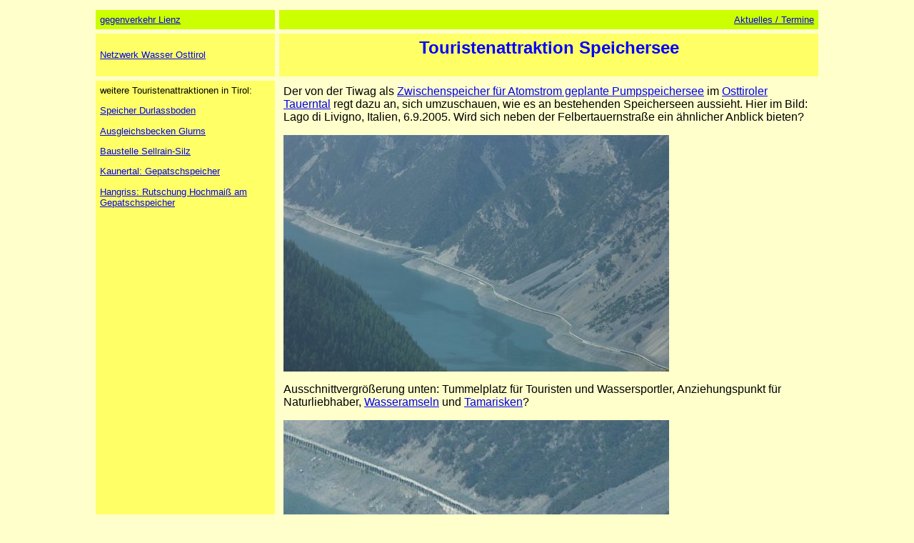

--- FILE ---
content_type: text/html
request_url: https://www.go-lienz-osttirol.net/wasser-osttirol/touristenattraktion-speichersee.htm
body_size: 3673
content:
<!DOCTYPE html PUBLIC "-//W3C//DTD HTML 4.01 Transitional//EN">
<HTML>
	<HEAD>
		<meta http-equiv="content-type" content="text/html; charset=iso-8859-1">
		<meta http-equiv="expires" content="3600">
		<TITLE>
			Touristenattraktion Speichersee
		</TITLE>
		<link rel="stylesheet" type="text/css" href="../go.css">
	</head>
	
	<BODY>
		
		<table class="menu" cellpadding=6 cellspacing=6>
			<tr class="menu">
				<td style="width:25%">
					<a href="../index.htm">gegenverkehr&nbsp;Lienz</a>
				</td>
				<td align=right valign=top>
					<a href="../aktuell.htm">Aktuelles / Termine</a>
				</td>
			</tr>
			
			<tr style="background-color:#FFFF66">
				<td style="font-size:smaller">
					<a href="index.htm">Netzwerk Wasser Osttirol</a>
				</td>
				<td align=center>
					<h2 style="color:blue;">
						Touristenattraktion Speichersee
					</h2>
				</td>
			</tr>
			
			<tr>
				<td style="font-size:smaller;background-color:#FFFF66" valign=top>
					weitere Touristenattraktionen in Tirol:
					<p><a href="visitenkarte.htm">Speicher Durlassboden</a></p>
					<p><a href="ausgleichsbecken.htm">Ausgleichsbecken Glurns</a></p>
					<p><a href="baustelle-pumpspeicherkraftwerk.htm">Baustelle Sellrain-Silz</a></p>
					<p><a href="http://www.dietiwag.org/index.php?id=1280" target="_blank" title="Neues Fenster">Kaunertal: Gepatschspeicher</a></p>
					<p><a href="http://www.dietiwag.org/index.php?id=1020" target="_blank" title="Neues Fenster">Hangriss: Rutschung Hochmaiß am Gepatschspeicher</a></p>
				</td>
				<td>
				<p>Der von der Tiwag als <a href="akw-wasserkraft.htm">Zwischenspeicher für Atomstrom geplante Pumpspeichersee</a> im <a href="matrei-raneburg-01.htm">Osttiroler Tauerntal</a> regt dazu an, sich umzuschauen, wie es an bestehenden Speicherseen aussieht. Hier im Bild: Lago di Livigno, Italien, 6.9.2005. Wird sich neben der Felbertauernstraße ein ähnlicher Anblick bieten? </p>
					<p><img src="stausee-bilder/Stausee-Lago-di-Livigno.jpg" width="540" height="331" alt="Lago di Livigno" /></p>
					<p>Ausschnittvergrößerung unten: Tummelplatz für Touristen und Wassersportler, Anziehungspunkt für Naturliebhaber,  <a href="wasseramsel.htm">Wasseramseln</a> und <a href="tamariske.htm">Tamarisken</a>?</p>
					<p><img src="stausee-bilder/Stausee-Lago-di-Livigno-2.jpg" width="540" height="405" alt="Lago di Livigno" /></p>
					<p>Das Land Tirol schreibt im <a href="http://www.tirol.gv.at/raumordnung/optionenbericht/" target="_blank" title="Neues Fenster">Synthesebericht</a> zu den geplanten Tiwag-Projekten:</p> 
					<p>".. der Kraftwerksbau [steht] in einem starken Interessenskonflikt zu den bereits sehr weit entwickelten Tourismusaktivitäten vieler betroffenen Gemeinden und Talschaften."
"In vielen Fällen stellt der Tourismus in regionalwirtschaftlicher Hinsicht die einzige Entwicklungsalternative dar. Während der Wintertourismus abgesehen von der Bauphase wenig beeinträchtig wird, sind die Auswirkungen auf den Sommertourismus oftmals gravierend. Dabei ist zu bedenken, dass in vielen Tälern intensive Bestrebungen zur Belebung des Sommertourismus, besonders im gehobenen Segment, stattfinden. Gerade hier ist aber die Vermarktung auf ein hohes Maß an Authentizität angewiesen." 
(S.17-18)</p>
<p>"Die Nutzung würde zu sehr großen und kaum wieder herstellbaren Naturverlusten führen."
(S.66)</p>
<p><a href="../elektro/index.htm">380-KV-Leitung:</a> "Für den Energieabtransport ist ein Leitungsneubau im Iseltal erforderlich .." (S.64) </p>
				</td>
			</tr>
			
			<tr class="menu">
				<td>
					<!-- LINKS UNTEN -->
				</td>
				<td align=right valign=top>
					<a href="../aktuell.htm">Aktuelles / Termine</a>
				</td>
			</tr>
		</table>
	</body>
</html>


--- FILE ---
content_type: text/css
request_url: https://www.go-lienz-osttirol.net/go.css
body_size: 2821
content:
body 
{
font-family:sans-serif;
background-color:#FFFFCC;
}

div.outer
{
border-width: 3px; border-style: solid; border-color: #FFFFCC;
}
div.top
{
border-width: 1px; border-color: #FFFFCC; border-style: solid; background-color:#00ffcc; padding: 0.5em; font-size:smaller; font-style: italic;
}

div.middle
{
border-width: 1px; border-style: none; #FFFFCC;background-color:#00ffcc; padding: 0.5em; font-weight: bold; 
}

div.bottom
{
border-width: 1px; border-color: #FFFFCC; border-style: solid; background-color:#00ffcc; padding: 0.5em;
}

table.mainmenu
{
width:100%;
}
tr.mainmenu
{
font-size: smaller;
text-align:center; 
border-style:solid; 
border-width:2px;
}
td.mainmenu
{
border-radius: 10px;
background-color:#CCFF00;
border-color:#FFFFCC;
border-style:solid; 
border-width:2px
}

table.menu
{
width:100%;
}
tr.menu
{
font-size: smaller;
background-color:#CCFF00;
}

#container { border: 1px; margin: auto; width: 100%; }
.left { float: left; width: 20%; padding: 5px; min-width:150px; border-color: #FFFFCC;background: #FFFFCC;font-size: small;border-radius: 10px;border-width:2px;}
.right { float: left; width: 20%; padding: 5px; min-width:150px; }
.small  { float: left; width: 15%; padding: 5px; min-width:90px; font-size: small;}         
.content { float: left; width: 55%; padding: 5px; min-width:300px; }
.text { float: left; width: 75%; padding: 5px; min-width:300px;}           
.textsmall { float: left; width: 78%; padding: 5px; min-width:100px;}           
.clr { clear: both; }

div.mainmenu
{
font-size: small;
text-align:center;
border-radius: 10px;
background-color:#CCFF00;
border-width:0px;
height:40px;
vertical-align: middle;
}

div.main
{
font-size: small;
text-align:center;
border-radius: 10px;
background-color:#FFFF66;
border-width:0px;
height:auto;
vertical-align: middle;
}

div.menu
{
border-radius: 10px;
border-width:2px;
font-size: smaller;
text-align:center;
height: 60px; 
}

:root {
	max-width: 65em;
	margin: 0 auto;
}

header {
	min-height: 1em;
	font-size: small;	
	display: flex;
	display: -webkit-flex;
	text-align: center;
}


main {
	min-height: 1em;
	display: flex;
	display: -webkit-flex;
}

text, left {
	margin: 0.25em;
	padding: 0.5em;
	border: 0px solid #ffffff;
	border-radius: 10px;
}

text {
	min-height: 1em; /* notwendig fÃ¼r IE */
	background: #FFFFCC;
	min-width: 14em;	
	flex: 1 3 10em;
	-webkit-flex: 1 3 10em;
	order: 2;
	-webkit-order: 2;
}

left {
	background: #FFFF66;
	font-size: small;		
	min-width: 14em;	border-radius: 10px;
	flex: 0 2 3em;
	-webkit-flex: 0 2 3em;
	order: 1;
	-webkit-order: 1;
}

@media all and (max-width: 35em) {
	main {
		flex-direction: column;
		-webkit-flex-flow: column;
	}
	main > * {
		order: 0;
		-webkit-order: 0;
	}
}

@media screen and (orientation: portrait) {
  img.ri { max-width: 100%; }
	}

@media screen and (orientation: landscape) {
  img.ri { max-height: 100%; }
	}
	
img.ri {
	display: block;margin-left: auto; margin-right: auto;}

